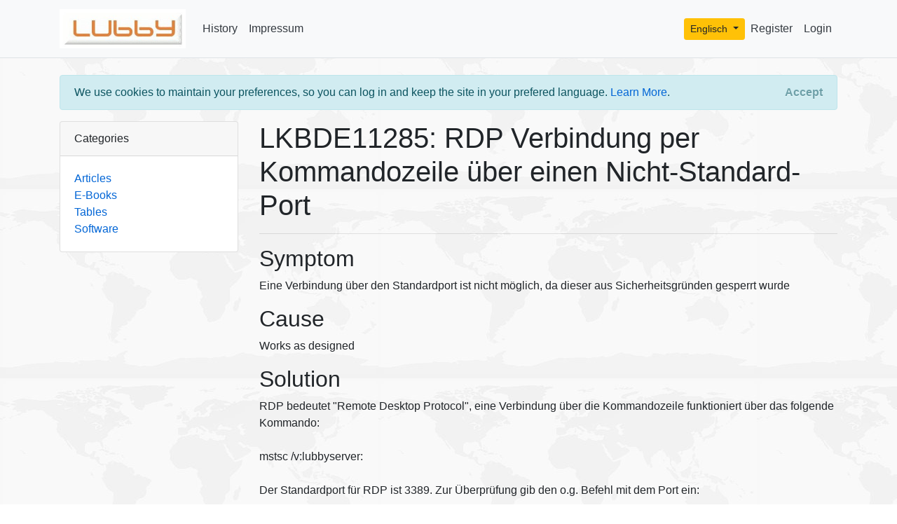

--- FILE ---
content_type: text/html; charset=utf-8
request_url: https://www.lubby.org/en/DB/details/LKBDE11285
body_size: 3490
content:

<!DOCTYPE html>
<html lang="en">

<head>
    <meta charset="utf-8" />
    <meta name="viewport" content="width=device-width, initial-scale=1.0, shrink-to-fit=no" />
    <title>LKBDE11285:RDP Verbindung per Kommandozeile &#xFC;ber einen</title>
    <link rel="stylesheet" href="/lib/bootstrap/dist/css/bootstrap.min.css" />
    <link rel="stylesheet" href="/css/site.css" />
    
    <meta name="title" content="LKBDE11285:RDP Verbindung per Kommandozeile &#xFC;ber einen" />
    <meta name="Keywords" content="LKBDE11285, knowledge, base, knowledge-base, knowledgebase, article, wiki" />
    <meta name="Description" content="LKBDE11285, Eine Verbindung &#xFC;ber den Standardport ist nicht m&#xF6;glich, da dieser aus Sicherheitsgr&#xFC;nden gesperrt wurde" />

    <meta name="page-topic" content="Linux Knowledge Base" />

    <meta name="resource-type" content="document" />
    <meta name="robots" content="index,follow" />
    <meta http-equiv="Content-Language" content="en, de, nl" />
    <meta http-equiv="cache-control" content="no-cache" />

    <link rel="stylesheet" href="/css/prism.css" />
    <link rel="canonical" href="https://www.lubby.org/en/DB/details/LKBDE11285" />


    <!-- Global site tag (gtag.js) - Google Analytics -->
    <script async src="https://www.googletagmanager.com/gtag/js?id=UA-819733-1"></script>
    <script>
        window.dataLayer = window.dataLayer || [];
        function gtag() { dataLayer.push(arguments); }
        gtag('js', new Date());
        gtag('config', 'UA-819733-1');
    </script>
</head>

<body>

    <header>
        <!-- navbar-->
        <nav class="navbar navbar-expand-md navbar-light bg-light border-bottom mb-3">
            <div class="container">
                <a class="navbar-brand" href="/">
                    <img src="/images/LubbyLogo.jpg" alt="Logo" width="180" />
                </a>
                <button class="navbar-toggler" type="button" data-toggle="collapse" data-target=".navbar-collapse" aria-controls="navbarSupportedContent"
                        aria-expanded="false" aria-label="Toggle navigation">
                    <span class="navbar-toggler-icon"></span>
                </button>
                <div class="navbar-collapse collapse d-md-inline-flex flex-md-row-reverse">

                    
    <ul class="navbar-nav">        
            <li class="nav-item">
                <a class="nav-link text-dark" href="/Identity/Account/Register">Register</a>
            </li>
            <li class="nav-item">
                <a class="nav-link text-dark" href="/Identity/Account/Login">Login</a>
            </li>



    </ul>


                    <ul class="nav navbar-nav" id="lang-bar">
    <li class="dropdown">
        <button class="btn btn-secondary btn-warning btn-sm dropdown-toggle" type="button" id="dropdownMenuButton" data-toggle="dropdown" aria-haspopup="true" aria-expanded="false">

            Englisch
        </button>
        <div class="dropdown-menu" aria-labelledby="dropdownMenuButton">
            <a class="dropdown-item" href="/nl/DB/details/LKBDE11285">

                            <img src="/images/netherlandssmall.jpg" alt="nl" style="border:inactiveborder;" />                            

                Niederl&#xE4;ndisch
            </a>
            <a class="dropdown-item" href="/de/DB/details/LKBDE11285">


                                <img src="/images/germanysmall.jpg" alt="de" style="border:inactiveborder;" />
                            
                Deutsch
            </a>
        </div>
    </li>
</ul>

                    <ul class="navbar-nav flex-grow-1">
                        <li class="nav-item">
                            <a class="nav-link text-dark" href="/en/DB/History">History</a>
                        </li>
                        <li class="nav-item">
                            <a class="nav-link text-dark" href="/en/DB/Impressum">Impressum</a>
                        </li>
                    </ul>
                </div>
            </div>
        </nav>
    </header>


    <!-- Page content-->
    <div class="container mt-4">
        

    <div id="cookieConsent" class="alert alert-info alert-dismissible fade show" role="alert">
        We use cookies to maintain your preferences, so you can log in and keep the site in your prefered language. <a href="/en/DB/Privacy">Learn More</a>.
        <button type="button" class="accept-policy close" data-dismiss="alert" aria-label="Close" data-cookie-string=".AspNet.Consent=yes; expires=Fri, 22 Jan 2027 14:33:01 GMT; path=/; samesite=none">
            <span aria-hidden="true"> Accept </span>
        </button>
    </div>
    <script>
        (function () {
            var button = document.querySelector("#cookieConsent button[data-cookie-string]");
            button.addEventListener("click", function (event) {
                document.cookie = button.dataset.cookieString;
            }, false);
        })();
    </script>

        <div class="row">



            <!-- Side widgets-->
            <div class="col-md-3">
                <!-- Categories widget-->
                <div class="card mb-4">
                    <div class="card-header">Categories</div>
                    <div class="card-body">
                        <div class="row">
                            <div class="col-sm-12">
                                <ul class="list-unstyled mb-0">
                                    <li>
                                        <a href="/">
                                            Articles
                                        </a>
                                    </li>
                                    <li>
                                        <a href="/en/DB/ebooks">
                                            E-Books
                                        </a>
                                    </li>
                                    <li>
                                        <a href="/en/DB/Tables">
                                            Tables
                                        </a>
                                    </li>
                                    <li>
                                        <a href="/en/Software">
                                            Software
                                        </a>
                                    </li>
                                </ul>
                            </div>
                        </div>
                    </div>
                </div>

                <!-- Side widget-->

            </div>

            <!-- Article-->
            <div class="col-md-9" id="main">
                





<article>
    <header>

            <h1>LKBDE11285: RDP Verbindung per Kommandozeile &#xFC;ber einen Nicht-Standard-Port</h1>

        <!--<h1>LKBDE11285: RDP Verbindung per Kommandozeile &#xFC;ber einen Nicht-Standard-Port</h1>-->





        <hr />
    </header>


    <h2>Symptom</h2>
    <p>Eine Verbindung &#xFC;ber den Standardport ist nicht m&#xF6;glich, da dieser aus Sicherheitsgr&#xFC;nden gesperrt wurde</p>

    <h2>Cause</h2>
    <p>Works as designed</p>

    <h2>Solution</h2>
    <p class="textarea">RDP bedeutet "Remote Desktop Protocol", eine Verbindung über die Kommandozeile funktioniert über das folgende Kommando:<br><br>mstsc /v:lubbyserver:<your-new-port><br><br>Der Standardport für RDP ist 3389. Zur Überprüfung gib den o.g. Befehl mit dem Port ein:<br><br>mstsc /v:lubbyserver:3389<br><br><br>Wurde der Port z.B. auf 2220 geändert, würde der Befehl wie folgt aussehen:<br>mstsc /v:lubbyserver:2220 /f /console<br><br>Mit /f wird dies als Full Screen Sitzung und mit /console als Konsolensitzung gestartet.</your-new-port></p>

    <h3>Disclaimer:</h3>
    The information provided in this document is intended for your information only. Lubby makes no claims to the validity of this information. Use of this information is at own risk!

    <hr />


        <h3>About the Author</h3>
        <p>Author: <b><span class="author">Wim  Peeters</span> - Keskon GmbH &amp; Co. KG </b></p>
            <p>Wim Peeters is electronics engineer with an additional master in IT and over 30 years of experience, including time spent in support, development, consulting, training and database administration. Wim has worked with SQL Server since version 6.5. He has developed in C/C&#x2B;&#x2B;, Java and C# on Windows and Linux. He writes knowledge base articles to solve IT problems and publishes them on the Lubby Knowledge Platform.</p>



    <hr />

    <div class="form-group row">
        <div class="col-sm-10">
            <input type="button" class="btn btn-primary" value="Edit" onclick="location.href='/en/DB/EditArticle?lkbid=LKBDE11285'">
            <input type="button" class="btn btn-danger" value="Mark for deletion" onclick="location.href='/en/DB/DeleteArticle?lkbid=LKBDE11285'">
        </div>
    </div>

</article>
            </div>

        </div>
    </div>


    <!-- Footer-->
    <footer class="border-top footer text-muted">
        <div class="container">
            &copy; 2004-2024 Lubby -
            <a href="/Datenschutzverordnung-DE.html">Datenschutz</a>
            <a href="/Datenschutzverordnung-EN.html">| Privacy</a>
            <a href="/Datenschutzverordnung-NL.html">| Privacy (nl)</a>

        </div>
    </footer>

    <script src="/lib/jquery/dist/jquery.min.js"></script>
    <script src="/lib/bootstrap/dist/js/bootstrap.bundle.min.js"></script>
    <script src="/js/site.js?v=4q1jwFhaPaZgr8WAUSrux6hAuh0XDg9kPS3xIVq36I0"></script>

    
    <script src="/js/prism.js"></script>

</body>
</html>
